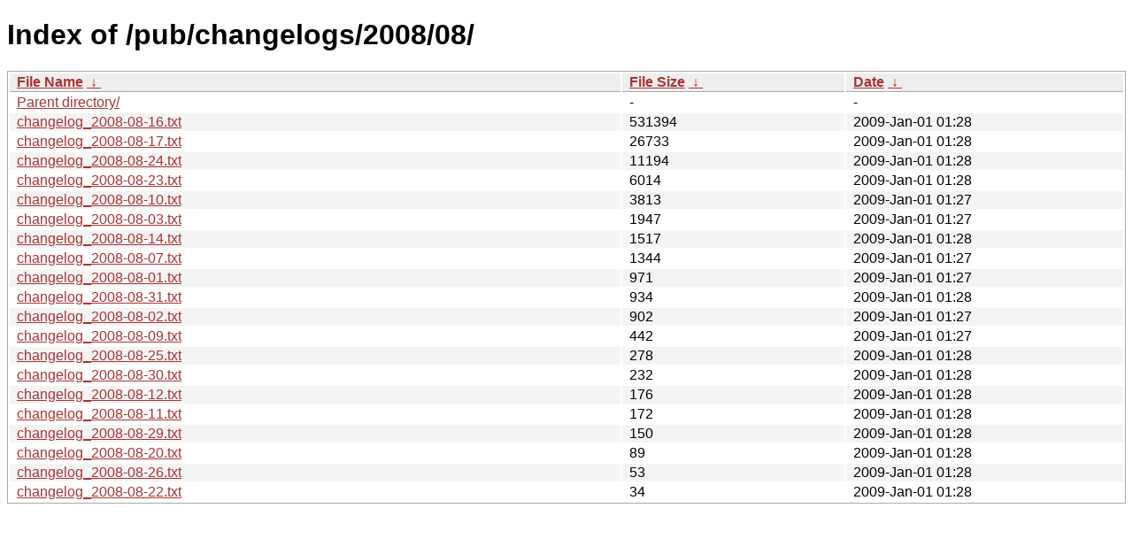

--- FILE ---
content_type: text/html
request_url: https://ftp.modland.com/pub/changelogs/2008/08/?C=S&O=D
body_size: 1041
content:
<!DOCTYPE html><html><head><meta http-equiv="content-type" content="text/html; charset=utf-8"><meta name="viewport" content="width=device-width"><style type="text/css">body,html {background:#fff;font-family:"Bitstream Vera Sans","Lucida Grande","Lucida Sans Unicode",Lucidux,Verdana,Lucida,sans-serif;}tr:nth-child(even) {background:#f4f4f4;}th,td {padding:0.1em 0.5em;}th {text-align:left;font-weight:bold;background:#eee;border-bottom:1px solid #aaa;}#list {border:1px solid #aaa;width:100%;}a {color:#a33;}a:hover {color:#e33;}</style>

<title>Index of /pub/changelogs/2008/08/</title>
</head><body><h1>Index of /pub/changelogs/2008/08/</h1>
<table id="list"><thead><tr><th style="width:55%"><a href="?C=N&amp;O=A">File Name</a>&nbsp;<a href="?C=N&amp;O=D">&nbsp;&darr;&nbsp;</a></th><th style="width:20%"><a href="?C=S&amp;O=A">File Size</a>&nbsp;<a href="?C=S&amp;O=D">&nbsp;&darr;&nbsp;</a></th><th style="width:25%"><a href="?C=M&amp;O=A">Date</a>&nbsp;<a href="?C=M&amp;O=D">&nbsp;&darr;&nbsp;</a></th></tr></thead>
<tbody><tr><td class="link"><a href="../?C=S&amp;O=D">Parent directory/</a></td><td class="size">-</td><td class="date">-</td></tr>
<tr><td class="link"><a href="changelog_2008-08-16.txt" title="changelog_2008-08-16.txt">changelog_2008-08-16.txt</a></td><td class="size">             531394</td><td class="date">2009-Jan-01 01:28</td></tr>
<tr><td class="link"><a href="changelog_2008-08-17.txt" title="changelog_2008-08-17.txt">changelog_2008-08-17.txt</a></td><td class="size">              26733</td><td class="date">2009-Jan-01 01:28</td></tr>
<tr><td class="link"><a href="changelog_2008-08-24.txt" title="changelog_2008-08-24.txt">changelog_2008-08-24.txt</a></td><td class="size">              11194</td><td class="date">2009-Jan-01 01:28</td></tr>
<tr><td class="link"><a href="changelog_2008-08-23.txt" title="changelog_2008-08-23.txt">changelog_2008-08-23.txt</a></td><td class="size">               6014</td><td class="date">2009-Jan-01 01:28</td></tr>
<tr><td class="link"><a href="changelog_2008-08-10.txt" title="changelog_2008-08-10.txt">changelog_2008-08-10.txt</a></td><td class="size">               3813</td><td class="date">2009-Jan-01 01:27</td></tr>
<tr><td class="link"><a href="changelog_2008-08-03.txt" title="changelog_2008-08-03.txt">changelog_2008-08-03.txt</a></td><td class="size">               1947</td><td class="date">2009-Jan-01 01:27</td></tr>
<tr><td class="link"><a href="changelog_2008-08-14.txt" title="changelog_2008-08-14.txt">changelog_2008-08-14.txt</a></td><td class="size">               1517</td><td class="date">2009-Jan-01 01:28</td></tr>
<tr><td class="link"><a href="changelog_2008-08-07.txt" title="changelog_2008-08-07.txt">changelog_2008-08-07.txt</a></td><td class="size">               1344</td><td class="date">2009-Jan-01 01:27</td></tr>
<tr><td class="link"><a href="changelog_2008-08-01.txt" title="changelog_2008-08-01.txt">changelog_2008-08-01.txt</a></td><td class="size">                971</td><td class="date">2009-Jan-01 01:27</td></tr>
<tr><td class="link"><a href="changelog_2008-08-31.txt" title="changelog_2008-08-31.txt">changelog_2008-08-31.txt</a></td><td class="size">                934</td><td class="date">2009-Jan-01 01:28</td></tr>
<tr><td class="link"><a href="changelog_2008-08-02.txt" title="changelog_2008-08-02.txt">changelog_2008-08-02.txt</a></td><td class="size">                902</td><td class="date">2009-Jan-01 01:27</td></tr>
<tr><td class="link"><a href="changelog_2008-08-09.txt" title="changelog_2008-08-09.txt">changelog_2008-08-09.txt</a></td><td class="size">                442</td><td class="date">2009-Jan-01 01:27</td></tr>
<tr><td class="link"><a href="changelog_2008-08-25.txt" title="changelog_2008-08-25.txt">changelog_2008-08-25.txt</a></td><td class="size">                278</td><td class="date">2009-Jan-01 01:28</td></tr>
<tr><td class="link"><a href="changelog_2008-08-30.txt" title="changelog_2008-08-30.txt">changelog_2008-08-30.txt</a></td><td class="size">                232</td><td class="date">2009-Jan-01 01:28</td></tr>
<tr><td class="link"><a href="changelog_2008-08-12.txt" title="changelog_2008-08-12.txt">changelog_2008-08-12.txt</a></td><td class="size">                176</td><td class="date">2009-Jan-01 01:28</td></tr>
<tr><td class="link"><a href="changelog_2008-08-11.txt" title="changelog_2008-08-11.txt">changelog_2008-08-11.txt</a></td><td class="size">                172</td><td class="date">2009-Jan-01 01:28</td></tr>
<tr><td class="link"><a href="changelog_2008-08-29.txt" title="changelog_2008-08-29.txt">changelog_2008-08-29.txt</a></td><td class="size">                150</td><td class="date">2009-Jan-01 01:28</td></tr>
<tr><td class="link"><a href="changelog_2008-08-20.txt" title="changelog_2008-08-20.txt">changelog_2008-08-20.txt</a></td><td class="size">                 89</td><td class="date">2009-Jan-01 01:28</td></tr>
<tr><td class="link"><a href="changelog_2008-08-26.txt" title="changelog_2008-08-26.txt">changelog_2008-08-26.txt</a></td><td class="size">                 53</td><td class="date">2009-Jan-01 01:28</td></tr>
<tr><td class="link"><a href="changelog_2008-08-22.txt" title="changelog_2008-08-22.txt">changelog_2008-08-22.txt</a></td><td class="size">                 34</td><td class="date">2009-Jan-01 01:28</td></tr>
</tbody></table></body></html>